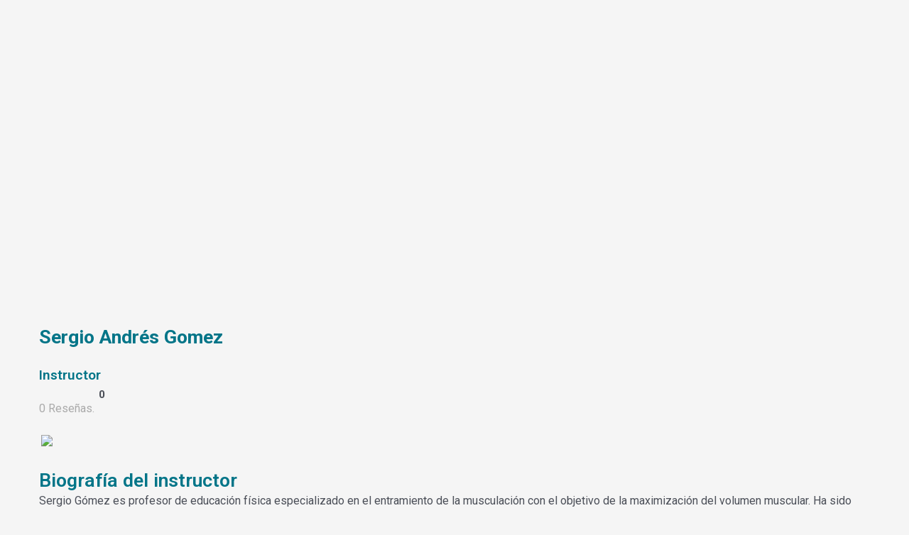

--- FILE ---
content_type: text/css
request_url: https://academiaisef.com/wp-content/uploads/stm_lms_styles/parts/noconflict/main.css?ver=18927
body_size: 556
content:
body #main-content .container:before{background:0 0!important}body .container{width:auto;max-width:1200px}body.et_divi_theme .container{width:auto}body .label,body label{color:#273044}body .mce-container.mce-panel.mce-floatpanel,body .mce-widget.mce-notification.mce-notification-info.mce-has-close.mce-in,body .mce-widget.mce-tooltip.mce-tooltip-n,body .mce-window.mce-in{z-index:100000000000000000000!important}body #stm_lms_manage_course h4{margin-bottom:20px}body #stm_lms_manage_course .v-select .dropdown-toggle,body #stm_lms_manage_course input{min-height:40px}body .detail_rating_unit *{border:0!important}body .stm_lms_course__image img{width:100%}body .stm_lms_course_completed_summary__label{width:100%;display:flex;align-items:center}body .stm_lms_course_completed_summary__label svg{margin-right:10px}body .stm_lms_course_completed_summary__label svg path{fill:#015a69}body .star-rating{float:none!important;width:75px!important;height:13px!important;margin-top:4px!important;background:url(https://academiaisef.com/wp-content/plugins/masterstudy-lms-learning-management-system/_core/assets/img/staremptyl.svg) left top repeat-x!important}body .star-rating>span{display:block!important;text-indent:-9999px!important;line-height:1!important;background:url(https://academiaisef.com/wp-content/plugins/masterstudy-lms-learning-management-system/_core/assets/img/starfull.svg) left top repeat-x!important}body .single_product_after_title .star-rating,body .single_product_after_title .star-rating>span{height:20px!important;background-size:20px 20px!important}body .star-rating:before{content:""!important}body .single_product_after_title .star-rating{display:inline-block!important;width:100px!important;margin:1px 0 4px!important;vertical-align:top!important}body .form-group textarea,body .stm-lms-wrapper{width:100%}body .stm_lms_user_float_menu{z-index:9999}body.theme-Divi .stm_lms_user_float_menu{z-index:99999}body .stm-lms-single_question_multi_choice label input,body .stm-lms-single_question_single_choice label input,body .stm-lms-single_question_true_false label input{border:0!important;background:0 0!important}body .stm_product_list_widget.widget_woo_stm_style_2 li a .meta .stm_featured_product_price .price{line-height:1!important;color:#fff!important;font-size:12px!important}body .btn.btn-default,body .stm-lms-buy-buttons .start-course{min-width:135px;margin-bottom:0;font-weight:700;white-space:nowrap;vertical-align:middle;touch-action:manipulation;cursor:pointer;color:#fff;text-transform:uppercase;letter-spacing:1px;outline:0!important;border:0;text-align:center}body .stm_product_list_widget.widget_woo_stm_style_2 li a .meta .expert{font-size:12px;line-height:1.2}body .btn.btn-default{padding:15px 10px;display:inline-block;font-size:14px;-webkit-user-select:none;-moz-user-select:none;-ms-user-select:none;user-select:none;background-image:none;background-color:#015a69}body #stm_lms_faq .panel.panel-default .panel-body{padding-top:20px}body .stm-lms-buy-buttons .start-course{display:inline-block;-webkit-user-select:none;-moz-user-select:none;-ms-user-select:none;user-select:none;padding:30px 15px;background:#015a69;font-size:18px}body .stm-lms-buy-buttons span.enterprise-or{display:block!important;text-align:center}

--- FILE ---
content_type: text/css
request_url: https://academiaisef.com/wp-content/uploads/stm_lms_styles/parts/courses/style_2.css?ver=18927
body_size: 286
content:
.stm_lms_courses__grid{margin:0 -15px}.stm_lms_courses_list_view .stm_lms_courses__single.style_2 .stm_lms_courses__single__inner__image .stm_price_course_hoverable .stm_lms_courses__single--price{text-align:center}.stm_lms_courses_grid_view .stm_lms_courses__archive.filter_enabled .stm_lms_courses__grid_4 .stm_lms_courses__single.style_2 .stm_lms_courses__single--info_meta{flex-direction:column}@media (max-width:992px){.stm_lms_courses_grid_view .stm_lms_courses__archive.filter_enabled .stm_lms_courses__grid_4 .stm_lms_courses__single.style_2 .stm_lms_courses__single--info_meta{flex-direction:row}}.stm_lms_courses__single.style_2{margin:0 0 30px}.stm_lms_courses__single.style_2 .stm_lms_courses__single__inner{margin:0 15px;transition:.3s ease}.stm_lms_courses__single.style_2 .stm_lms_courses__single__inner:hover{box-shadow:0 5px 15px rgba(51,51,51,.2)}.stm_lms_courses__single.style_2 .stm_lms_courses__single__inner__image{position:relative;margin:0 0 36px}.stm_lms_courses__single.style_2 .stm_lms_courses__single__inner__image .stm_price_course_hoverable{display:flex;position:absolute;top:0;left:-1px;bottom:0;right:-1px;align-items:center;justify-content:center;background-color:rgba(51,51,51,.8);visibility:hidden;opacity:0;z-index:2}.stm_lms_courses__single.style_2 .stm_lms_courses__single__inner__image .stm_price_course_hoverable .stm_lms_courses__single--price{flex:100% 1 0;margin:0;text-align:center;color:#037588;font-size:25px}.stm_lms_courses__single.style_2 .stm_lms_courses__single__inner__image .stm_price_course_hoverable .stm_lms_courses__single--price span,.stm_lms_courses__single.style_2 .stm_lms_courses__single__inner__image .stm_price_course_hoverable .stm_lms_courses__single--price strong{display:inline-block}.stm_lms_courses__single.style_2 .stm_lms_courses__single__inner__image .stm_price_course_hoverable .stm_lms_courses__single--price span{margin:0 10px 0 0;font-size:20px;line-height:30px}.stm_lms_courses__single.style_2 .stm_lms_courses__single__inner__image .stm_price_course_hoverable .stm_lms_courses__single--price strong{font-size:25px;line-height:40px}.stm_lms_courses__single.style_2:hover .stm_price_course_hoverable{opacity:1;visibility:visible}.stm_lms_courses__single.style_2 .stm_lms_courses__single--title a:hover h5{color:#037588}.stm_lms_courses__single.style_2 .stm_lms_courses__single--title h5{padding:0;margin:0 0 14px;font-size:20px;line-height:24px;font-weight:700;color:#2d4649;border:0;text-align:center}.stm_lms_courses__single.style_2 .stm_lms_courses__single--terms .stm_lms_courses__single--term{margin:10px 0 23px;text-align:center;font-size:15px}.stm_lms_courses__single.style_2 .stm_lms_courses__single--info_meta{margin:0;padding:16px 0 0;border-top:1px solid #e0e0e0}.stm_lms_courses__single.style_2 .stm_lms_courses__single--info_meta .stm_lms_course__meta i{color:#037588}.stm_lms_courses_list_view .stm_lms_courses__single.style_2 .stm_lms_courses__single__inner__image{margin:0;width:23.117%;float:left}.stm_lms_courses_list_view .stm_lms_courses__single.style_2 .stm_lms_courses__single__inner__image .stm_lms_courses__single--image{width:100%}@media (max-width:767px){.stm_lms_courses__single.style_2 .stm_lms_courses__single__inner__image .stm_price_course_hoverable{opacity:1;visibility:visible}.stm_lms_courses_list_view .stm_lms_courses__single.style_2 .stm_lms_courses__single__inner__image{width:40%}.stm_lms_courses_list_view .stm_lms_courses__grid .stm_lms_courses__single--image>a:after{font-size:12px;text-transform:none}.stm_lms_courses_list_view .stm_lms_courses__grid .stm_lms_courses__single--image .stm_lms_lazy_image{padding-bottom:87%}}@media (max-width:650px){.stm_lms_courses__grid .stm_lms_courses__single,.stm_lms_courses_list_view .stm_lms_courses__single.style_2 .stm_lms_courses__single__inner__image{width:100%}}@media (max-width:550px){.stm_lms_courses_list_view .stm_lms_courses__grid .stm_lms_courses__single--image>a:after{font-size:14px;text-transform:uppercase}}.stm_lms_courses_list_view .stm_lms_courses__single.style_2 .stm_lms_courses__single__inner__image .stm_price_course_hoverable{bottom:65px;top:0;left:0;right:0}

--- FILE ---
content_type: text/css
request_url: https://academiaisef.com/wp-content/uploads/stm_lms_styles/parts/courses/style_3.css?ver=18927
body_size: 702
content:
.stm_lms_courses__grid{margin:0 -15px}.stm_lms_courses__single.style_3{margin:0 0 30px}.stm_lms_courses__single.style_3 .stm_lms_courses__single__inner{margin:0 15px;position:relative;overflow:hidden;transition:.3s ease;box-shadow:0 7px 15px rgba(0,0,0,.1);border-radius:10px;border:0}.stm_lms_courses__single.style_3 .stm_lms_courses__single__inner .stm_lms_courses__single__inner__image{position:relative;overflow:hidden;margin:0 0 28px}.stm_lms_courses__single.style_3 .stm_lms_courses__single__inner .stm_lms_courses__single__inner__image .stm_lms_courses__single--image{margin-bottom:0}.stm_lms_courses__single.style_3 .stm_lms_courses__single__inner .stm_lms_courses__single__inner__image .stm_lms_courses__single--image img{transition:.3s ease-in-out}.stm_lms_courses__single.style_3 .stm_lms_courses__single__inner .stm_lms_courses__single__inner__image .stm_lms_courses__single--image .stm_lms_post_status{top:28px;right:auto;left:20px;min-width:34px}.stm_lms_courses__single.style_3 .stm_lms_courses__single__inner .stm_lms_courses__single__inner__image .stm-lms-wishlist{position:absolute;top:25px;right:20px}.stm_lms_courses__single.style_3 .stm_lms_courses__single__inner .stm_lms_courses__single__inner__image .stm-lms-wishlist span{display:none}.stm_lms_courses__single.style_3 .stm_lms_courses__single__inner .stm_lms_courses__single__inner__image .stm-lms-wishlist i{border-color:#fff;background-color:#fff}.stm_lms_courses__single.style_3 .stm_lms_courses__single__inner .stm_lms_courses__single__inner__image .stm-lms-wishlist i.far{background-color:transparent;border-color:#fff;color:#fff}.stm_lms_courses__single.style_3 .stm_lms_courses__single__inner .stm_lms_courses__single__inner__image .stm-lms-wishlist.loading:before{background-color:#fff}.stm_lms_courses__single.style_3 .stm_lms_courses__single__inner .stm_lms_courses__single__inner__image .stm-lms-wishlist:hover i{border-color:#015a69;background-color:#015a69}.stm_lms_courses__single.style_3 .stm_lms_courses__single__inner .stm_lms_courses__single--inner{padding:0 30px 14px}.stm_lms_courses__single.style_3 .stm_lms_courses__single__inner .stm_lms_courses__single--title h5{padding:0;margin:0 0 18px;font-size:20px;line-height:26px;font-weight:600;border:0}.stm_lms_courses__single.style_3 .stm_lms_courses__single__inner .stm_lms_courses__single--terms .stm_lms_courses__single--term{margin:10px 0 23px;text-align:center;font-size:15px}.stm_lms_courses__single.style_3 .stm_lms_courses__single__inner .stm_lms_courses__single--info_meta{justify-content:flex-start;margin:0 0 8px}.stm_lms_courses__single.style_3 .stm_lms_courses__single__inner .stm_lms_courses__single--info_meta .stm_lms_course__meta{margin-left:10px}.stm_lms_courses__single.style_3 .stm_lms_courses__single__inner .stm_lms_courses__single--info_meta .stm_lms_course__meta i{color:#037588}.stm_lms_courses__single.style_3 .stm_lms_courses__single__inner .stm_lms_courses__single--info_meta .stm_lms_course__meta:first-child{margin-left:0}.stm_lms_courses__single.style_3 .stm_lms_courses__single__inner .stm_lms_courses__single--info_meta .button,.stm_lms_courses__single.style_3 .stm_lms_courses__single__inner .stm_lms_courses__single--info_meta .button:not(:active),.stm_lms_courses__single.style_3 .stm_lms_courses__single__inner .stm_lms_courses__single--info_meta .button:not(:hover){top:4px;margin:0 0 0 auto;padding:10px 18px;min-width:100px;border-radius:2px;text-transform:none;transition:all .3s;position:relative;background-color:#037588!important;letter-spacing:normal;visibility:hidden;text-align:center;border:0;opacity:0;line-height:24px;font-weight:400;font-size:14px;color:#fff}.stm_lms_courses__single.style_3 .stm_lms_courses__single__inner .stm_lms_courses__single--info_meta .button:hover,.stm_lms_courses__single.style_3 .stm_lms_courses__single__inner .stm_lms_courses__single--info_meta .button:not(:active):hover,.stm_lms_courses__single.style_3 .stm_lms_courses__single__inner .stm_lms_courses__single--info_meta .button:not(:hover):hover{text-decoration:none!important;background-color:#015a69!important;color:#fff}.stm_lms_courses__single.style_3 .stm_lms_courses__single__inner:hover .stm_lms_courses__single__inner__image img{-webkit-transform:scale(1.1);transform:scale(1.1)}.stm_lms_courses__single.style_3 .stm_lms_courses__single__inner:hover .stm_lms_courses__single--info_meta .button{top:0;visibility:visible;opacity:1}.stm_lms_courses__single.style_3 .stm_lms_courses__single--price{display:flex;align-items:center;justify-content:center;margin-left:0}.stm_lms_courses__single.style_3 .stm_lms_courses__single--price span{display:inline;font-weight:400;line-height:24px;margin:0 5px 0 0;font-size:14px;color:rgba(23,23,37,.7)}.stm_lms_courses__single.style_3 .stm_lms_courses__single--price strong{display:inline;line-height:24px;font-weight:700;font-size:20px;color:#171725}.stm_lms_courses__single.style_3 .stm_lms_courses_carousel__buttons{margin:0}.stm_lms_courses__single.style_3:hover .stm_price_course_hoverable{opacity:1;visibility:visible}@media (max-width:1024px){.stm_lms_courses__single.style_3{width:50%}}div.stm_lms_courses_list_view .stm_lms_courses__single.style_3 div.stm_lms_courses__single__inner{display:flex}div.stm_lms_courses_list_view .stm_lms_courses__single.style_3 div.stm_lms_courses__single__inner .stm_lms_courses__single--info_meta .stm_lms_course__meta:last-child,div.stm_lms_courses_list_view .stm_lms_courses__single.style_3 div.stm_lms_courses__single__inner .stm_lms_courses__single--title{display:block}div.stm_lms_courses_list_view .stm_lms_courses__single.style_3 div.stm_lms_courses__single__inner .stm_lms_courses__single__inner__image{margin-bottom:0}div.stm_lms_courses_list_view .stm_lms_courses__single.style_3 div.stm_lms_courses__single__inner .stm_lms_courses__single__inner__image .stm_lms_courses__single--image{width:100%}div.stm_lms_courses_list_view .stm_lms_courses__single.style_3 div.stm_lms_courses__single__inner .stm_lms_courses__single__inner__image .stm_lms_courses__single--image>a:after{margin-top:0}div.stm_lms_courses_list_view .stm_lms_courses__single.style_3 div.stm_lms_courses__single__inner .stm_lms_courses__single__inner__image .stm_lms_courses__single--image>a .stm_lms_lazy_image{padding-bottom:0;position:relative;overflow:hidden;height:auto}div.stm_lms_courses_list_view .stm_lms_courses__single.style_3 div.stm_lms_courses__single__inner .stm_lms_courses__single__inner__image .stm_lms_courses__single--image>a .stm_lms_lazy_image img{position:relative}div.stm_lms_courses_list_view .stm_lms_courses__single.style_3 div.stm_lms_courses__single__inner .stm_lms_courses__single--inner{padding:14px 20px}@media (max-width:1199px){div.stm_lms_courses_list_view .stm_lms_courses__single.style_3 div.stm_lms_courses__single__inner .stm_lms_courses__single--inner{padding:12px 24px}div.stm_lms_courses_list_view .stm_lms_courses__single.style_3 div.stm_lms_courses__single__inner .stm_lms_courses__single--inner .stm_lms_courses__single--info_meta{text-align:left;margin-bottom:0}}@media (max-width:650px){div.stm_lms_courses_list_view .stm_lms_courses__single.style_3 div.stm_lms_courses__single__inner{flex-direction:column}div.stm_lms_courses_list_view .stm_lms_courses__single.style_3 div.stm_lms_courses__single__inner .stm_lms_courses__single--inner{width:100%}div.stm_lms_courses_list_view .stm_lms_courses__single.style_3 div.stm_lms_courses__single__inner .stm_lms_courses__single--inner .stm_lms_courses__single--info_meta{margin-bottom:10px}div.stm_lms_courses_list_view .stm_lms_courses__single.style_3 div.stm_lms_courses__single__inner .stm_lms_courses__single--inner .stm_lms_courses__single--title h5{margin-top:10px}div.stm_lms_courses_list_view .stm_lms_courses__single.style_3 div.stm_lms_courses__single__inner .stm_lms_courses__single__inner__image{max-height:400px}}.stm_lms_courses__grid_4 .stm_lms_courses__single.style_3 .stm_lms_courses__single__inner__image .stm_lms_lazy_image{padding-bottom:60%}.stm_lms_courses__grid_4 .stm_lms_courses__single.style_3 .stm_lms_courses__single__inner .stm_lms_courses__single--inner{padding:0 20px 14px}.stm_lms_courses__grid_4 .stm_lms_courses__single.style_3 .stm_lms_courses__single--info_meta .stm_lms_course__meta:last-child{display:none}@media (max-width:1199px){.stm_lms_courses__grid_4 .stm_lms_courses__single.style_3 .stm_lms_courses__single--info_meta .stm_lms_course__meta:last-child{display:block}}@media (max-width:640px){.stm_lms_courses__grid_4 .stm_lms_courses__single.style_3,.stm_lms_courses__single.style_3{width:100%}}.elementor-section-full_width.elementor-section-stretched .stm_lms_courses__grid_4 .stm_lms_courses__single.style_3 .stm_lms_course__meta:last-child{display:block}@media (max-width:1280px){.elementor-section-full_width.elementor-section-stretched .stm_lms_courses__grid_4 .stm_lms_courses__single.style_3 .stm_lms_course__meta:last-child{display:none}}@media (max-width:499px){.elementor-section-full_width.elementor-section-stretched .stm_lms_courses__grid_4 .stm_lms_courses__single.style_3 .stm_lms_course__meta:last-child{display:block}}

--- FILE ---
content_type: text/css
request_url: https://academiaisef.com/wp-content/uploads/stm_lms_styles/vc_modules/courses_carousel/style_1.css?ver=18927
body_size: 722
content:
.stm_lms_courses_carousel .owl-stage .owl-item .style_3.stm_lms_courses__single .stm_lms_courses__single__inner .button,.stm_lms_courses_carousel_wrapper .stm_lms_courses__single--info{display:none}.stm_lms_courses_carousel_wrapper{position:relative}.stm_lms_courses_carousel_wrapper.no-nav .owl-controls{position:relative;z-index:10000}.stm_lms_courses_carousel_wrapper.no-nav .owl-dots{margin-top:60px}.stm_lms_courses_carousel_wrapper .owl-dots .owl-dot{border:2px solid rgba(255,255,255,.4)}.stm_lms_courses_carousel_wrapper .stm_lms_courses__grid{position:relative}.stm_lms_courses_carousel_wrapper .stm_lms_courses__grid:before{display:none!important}.stm_lms_courses_carousel_wrapper .stm_lms_courses__grid .stm_lms_courses__single{transition:.3s ease}.stm_lms_courses_carousel_wrapper .stm_lms_courses__grid.loading .stm_lms_courses__single{opacity:.5}@media (min-width:1025px){.wpb-js-composer.float_menu_position__left .stm_lms_courses_carousel,.wpb-js-composer.float_menu_position__right .stm_lms_courses_carousel{padding:0 50px}}@media (min-width:1023px) and (max-width:1025px){.wpb-js-composer.float_menu_position__left .stm_lms_courses_carousel,.wpb-js-composer.float_menu_position__right .stm_lms_courses_carousel{padding-right:60px}}@media (min-width:1025px){.elementor-page.float_menu_position__left .stm_lms_courses_carousel,.elementor-page.float_menu_position__right .stm_lms_courses_carousel{padding:0 50px}}@media (min-width:1023px) and (max-width:1025px){.elementor-page.float_menu_position__left .stm_lms_courses_carousel,.elementor-page.float_menu_position__right .stm_lms_courses_carousel{padding:60px}}.stm_lms_courses_carousel{max-width:1750px;margin:0 auto}.stm_lms_courses_carousel .owl-stage{display:flex}.stm_lms_courses_carousel .owl-stage .owl-item{display:flex;flex:1 0 auto}.stm_lms_courses_carousel .owl-stage .owl-item .style_2.stm_lms_courses__single .stm_lms_courses__single__inner{width:calc(100% - 30px)}.stm_lms_courses_carousel .owl-stage .owl-item .style_2.stm_lms_courses__single .stm_lms_courses__single__inner .stm_lms_courses__single__inner__image{width:100%}.stm_lms_courses_carousel .owl-stage .owl-item .style_2.stm_lms_courses__single .stm_lms_courses__single__inner .stm_lms_courses__single__inner__image .stm_lms_courses__single--image{margin-bottom:0}.stm_lms_courses_carousel .owl-stage .owl-item .style_3.stm_lms_courses__single .stm_lms_courses__single__inner{width:calc(100% - 30px);background-color:transparent;box-shadow:none}.stm_lms_courses_carousel .owl-stage .owl-item .style_3.stm_lms_courses__single .stm_lms_courses__single__inner .stm_lms_courses__single__inner__image{width:100%;height:auto;padding:9px 9px 0 0;position:relative}.stm_lms_courses_carousel .owl-stage .owl-item .style_3.stm_lms_courses__single .stm_lms_courses__single__inner .stm_lms_courses__single__inner__image:after{content:"";position:absolute;top:0;right:0;width:calc(100% - 9px);height:calc(100% - 9px);border-radius:12px;box-sizing:border-box;background-color:#227aff;opacity:.1}.stm_lms_courses_carousel .owl-stage .owl-item .style_3.stm_lms_courses__single .stm_lms_courses__single__inner .stm_lms_courses__single__inner__image .stm_lms_courses__single--image{margin-bottom:0;border-radius:12px;position:relative;z-index:1}.stm_lms_courses_carousel .owl-stage .owl-item .style_3.stm_lms_courses__single .stm_lms_courses__single__inner .stm_lms_courses__single--title h5{line-height:22px;font-size:16px}.stm_lms_courses_carousel .owl-stage .owl-item .style_3.stm_lms_courses__single .stm_lms_courses__single__inner .stm_lms_courses__single--inner{padding:0}.stm_lms_courses_carousel .owl-stage .owl-item .stm_lms_courses__single__inner{display:flex;flex-direction:column;align-items:center;flex-wrap:wrap}.stm_lms_courses_carousel .owl-stage .owl-item .stm_lms_courses__single__inner .stm_lms_courses__single--inner{width:100%;display:flex;flex-wrap:wrap;flex-direction:column;flex-grow:1}.stm_lms_courses_carousel .owl-stage .owl-item .stm_lms_courses__single__inner .stm_lms_courses__single--inner .stm_lms_courses__single--title h5{padding-bottom:0;border:0}.stm_lms_courses_carousel .owl-stage .owl-item .stm_lms_courses__single__inner .stm_lms_courses__single--inner .stm_lms_courses__single--meta{padding:12px 0 5px;border-top:1px solid #e0e0e0;margin-top:auto}.stm_lms_courses_carousel.active .stm_lms_courses__grid{z-index:100}.stm_lms_courses_carousel.active .owl-stage-outer{z-index:99999}.stm_lms_courses_carousel .stm_lms_courses__grid{position:relative;margin:0}.stm_lms_courses_carousel .owl-item .stm_lms_courses__single{width:100%;margin:0}.stm_lms_courses_carousel .owl-item:hover{z-index:9999}.stm_lms_courses_carousel__buttons{margin:50px auto 0;text-align:center;font-size:0;z-index:20}.stm_lms_courses_carousel__button{display:inline-block;vertical-align:top;width:46px;height:46px;line-height:44px;text-align:center;font-size:14px;color:#e0e0e0;border:1px solid #e0e0e0;cursor:pointer;transition:.3s ease;background-color:#fff}.stm_lms_courses_carousel__button:hover{color:#fff;background-color:#037588;border-color:#037588}.stm_lms_courses_carousel__top{display:flex;align-items:center;padding:0 10px;margin:0 0 50px}.stm_lms_courses_carousel__top h3{margin-bottom:0;margin-right:60px;color:#fff}.stm_lms_courses_carousel__top .h4{margin-left:auto;font-size:14px}.stm_lms_courses_carousel__top .h4 i{position:relative;margin-left:5px;top:1px;font-size:16px}.stm_lms_courses_carousel__terms{display:flex;flex-wrap:wrap;justify-content:center}.stm_lms_courses_carousel__term{padding:5px 15px;margin:0 7px;line-height:30px;border-radius:20px;cursor:pointer;transition:.3s ease;color:#037588}.stm_lms_courses_carousel__term.active{color:#fff!important}.stm_lms_courses_carousel__term:hover{color:#777}.prev_next_style_2 .stm_lms_courses_carousel{padding:0 8px}.prev_next_style_2 .stm_lms_courses_carousel__buttons{margin:0}.prev_next_style_2 .stm_lms_courses_carousel__buttons .stm_lms_courses_carousel__button_next,.prev_next_style_2 .stm_lms_courses_carousel__buttons .stm_lms_courses_carousel__button_prev{position:absolute;top:50%;left:0;width:45px;height:45px;margin-top:-100px;box-shadow:0 15px 30px rgba(0,16,35,.15);background-color:#fff;border:0;border-radius:50%;z-index:101}.prev_next_style_2 .stm_lms_courses_carousel__buttons .stm_lms_courses_carousel__button_next{left:auto;right:0}.stm_lms_courses_carousel__top a:hover{color:#037588!important}@media (max-width:1440px){.stm_lms_courses_carousel__top{flex-wrap:wrap}.stm_lms_courses_carousel__top .stm_lms_courses_carousel__terms{order:100;margin-top:30px;justify-content:flex-start;width:100%}.stm_lms_courses_carousel__top .stm_lms_courses_carousel__terms .stm_lms_courses_carousel__term:first-child{margin-left:0}}@media (max-width:650px){.stm_lms_courses_carousel__top{flex-wrap:wrap}.stm_lms_courses_carousel__top h3{width:100%}.stm_lms_courses_carousel__top a.h4{margin-left:0}.stm_lms_courses_carousel__top .stm_lms_courses_carousel__terms .stm_lms_courses_carousel__term{margin-bottom:15px}}

--- FILE ---
content_type: text/css
request_url: https://academiaisef.com/wp-content/uploads/stm_lms_styles/vc_modules/searchbox/style_1.css?ver=18927
body_size: -132
content:
.stm_searchbox{margin:0 0 40px}.stm_searchbox form{position:relative;max-width:610px;margin:0 auto}.stm_searchbox form input{padding-left:30px!important;height:60px;padding-right:50px!important}.stm_searchbox form button[type=submit]{position:absolute;top:0;bottom:0;width:50px;line-height:63px;right:0;color:#015a69;font-size:18px;border:0;background-color:transparent}.stm_searchbox .stm_lms_courses_search{position:relative;max-width:610px;margin:0 auto}.stm_searchbox .stm_lms_courses_search .autocomplete-wrapper .autocomplete-input{width:100%;padding-left:30px!important;height:60px;padding-right:50px!important;background-color:#fff;border-radius:5px}.stm_searchbox .stm_lms_courses_search__button{position:absolute;top:0;bottom:0;width:50px;line-height:63px;right:0;color:#015a69;font-size:18px;border:0;background-color:transparent;text-align:center;padding:0 6px}.stm_searchbox .stm_lms_courses_search .autocomplete-wrapper{width:100%}.stm_searchbox .stm_lms_courses_search .autocomplete-wrapper ul{z-index:999;width:100%}.stm_searchbox .stm_lms_courses_search .autocomplete-wrapper ul li a:hover{color:#fff}

--- FILE ---
content_type: text/css
request_url: https://academiaisef.com/wp-content/uploads/stm_lms_styles/parts/course.css?ver=18927
body_size: 1290
content:
@media (max-width:600px){.stm_lms_prerequisite_courses{margin-bottom:30px}}body.masterstudy-theme .stm-lms-wrapper .stm-lms-dynamic_sidebar div.multiseparator:after,body.masterstudy-theme .stm-lms-wrapper a.btn.btn-default.sticky-panel-btn{background-color:#037588}.add_items .curriculum-search_submit span,.dragArea .stm-lms-questions-single.stm-lms-questions-true_false label.wpcfto_radio.active i:before,.dragArea .wpcfto_field_hint>.hint,.stm-lms-upload .stm-lms-upload-input-demo-mode .demo-text,.stm_lms_item_modal__inner .stm_metaboxes_grid .stm_metaboxes_grid__inner .wpcfto-repeater .addArea,body.masterstudy-theme .stm-lms-wrapper .stm_product_list_widget.widget_woo_stm_style_2 li a .meta .stm_featured_product_price .price.price-pay{background-color:#037588!important}.stm_lms_course__image{margin:0 0 50px}.stm-lms-course__sidebar{margin:15px 0 0}@media (min-width:1200px){.stm-lms-buy-buttons-sticky,.stm-lms-buy-buttons.stm-lms-buy-buttons-enterprise{margin-bottom:0!important}}@media (max-width:600px){.stm_lms_course__content{margin-bottom:30px}}.stm_lms_course__content p{margin:0 0 35px;font-size:15px;line-height:30px;color:#555}.stm_lms_course__content .wpb_content_element{margin-bottom:22px}.stm_lms_course__content ul{margin-bottom:30px!important}.stm_lms_course__content ul:last-child{margin-bottom:4px!important}@media (max-width:600px){.stm_lms_course__content ul:last-child{margin-bottom:20px!important}.theme-twentytwentytwo .stm_lms_course__panel_rate{margin-right:70px!important}}.stm_lms_course__title{margin:0 0 40px}@media (max-width:999px){.stm_lms_course__title{text-align:center}}.stm_lms_course_completed_summary__label svg path{fill:#015a69}.stm-lms-course__sidebar .table_working_hours tr.opened:hover td{color:#037588}.single_product_after_title{margin-bottom:47px}.single_product_after_title .meta_pull{max-width:80%}.single_product_after_title .meta-unit{margin-bottom:10px}.single_product_after_title .meta-unit img{margin:2px 8px 0 0}.single_product_after_title .meta-unit .label{font-size:13px}.single_product_after_title .meta-unit .value{margin:-1px 0 0;font-size:15px;text-transform:none}.single_product_after_title .meta-unit .value span{margin:0 3px;color:#aaa}.single_product_after_title .meta-unit .value a{color:#273044}.single_product_after_title .meta-unit .value a:last-child span{display:none}.single_product_after_title .meta-unit .value a:hover{color:#037588!important}.single_product_after_title .meta-unit .meta_values{float:left}.single_product_after_title .meta-unit i{display:block;padding-top:5px;margin:2px 8px 0 0;color:#037588;font-size:40px;width:40px;text-align:center}.fa-icon-stm_icon_category,.single_product_after_title .meta-unit.teacher:hover .value{color:#037588!important}.single_product_after_title .meta-unit.categories .pull-left,.single_product_after_title .meta-unit.teacher .pull-left{width:auto}.single_product_after_title .meta-unit.teacher{margin-right:55px}.single_product_after_title .meta-unit.teacher img{border-radius:50%;height:auto;max-width:40px}.single_product_after_title .meta-unit.categories{display:flex}@media (max-width:766px){.single_product_after_title .pull-right{margin-right:10px;float:left!important}}.single_product_after_title .star-rating{display:inline-block;width:100px;height:20px;margin:1px 0 4px;background-size:20px 20px;vertical-align:top}.single_product_after_title .star-rating>span{height:20px;background-size:20px 20px}.single_product_after_title .price{display:none}.average-rating-stars{margin:3px 0 0}@media (max-width:999px) and (min-width:769px){.average-rating-stars{display:flex}}@media (max-width:767px){.average-rating-stars{display:flex;justify-content:center;margin:0 auto}.average-rating-stars .average-rating-stars__top{margin-right:10px}}.average-rating-stars__top .star-rating{display:inline-block;margin:0 5px 0 0!important;vertical-align:top}.average-rating-stars__top .average-rating-stars__av{display:inline-block;vertical-align:top;font-size:15px;font-weight:700}.average-rating-stars__reviews{text-align:right;color:#aaa;font-size:14px}@media (max-width:769px){.average-rating-stars__reviews{text-align:left}}.stm_lms_single_course_carousel_wrapper .stm_lms_course__meta i{color:#037588}.dragArea .stm-lms-questions-single.stm-lms-questions-true_false label i{border-color:#037588!important}.dragArea .wpcfto_field_hint:hover>i:before{color:#037588!important}.dragArea .wpcfto_field_hint>.hint::after{border-top-color:#037588!important}.add_items .curriculum-search_submit span{background-image:none}.stm_lms_item_modal__inner .mx-datepicker-popup .mx-calendar-table td:hover{background-color:#037588;opacity:.8;color:#fff}.stm_lms_item_modal__inner .mx-datepicker-popup .mx-calendar-header a,.stm_lms_item_modal__inner .mx-datepicker-popup .mx-calendar-table .today{color:#037588!important}.stm_lms_item_modal__inner .mx-datepicker-popup .mx-calendar-table .today:hover{color:#fff!important}.stm_lms_item_modal__inner .mx-datepicker-popup td.curMonth.current{background-color:#037588;color:#fff!important}.stm_lms_related_courses{margin-bottom:50px;padding-top:60px;padding-bottom:30px}.stm_lms_related_courses h2{margin-bottom:40px}@media (max-width:800px){body:not(.stm_lms_manage_course) .stm-lms-wrapper .tab-content #stm_lms_faq{margin-bottom:30px}body:not(.stm_lms_manage_course) .stm-lms-wrapper .tab-content #description{margin-bottom:-25px}body:not(.stm_lms_manage_course) .stm-lms-wrapper .tab-content .stm-lms-review-btn{text-align:center;margin-bottom:20px;width:100%;max-width:100%}}@media (max-width:550px){.stm_lms_course__title{font-size:35px;line-height:45px}#reviews .stm_lms_average__rating{text-align:center}#reviews .stm_lms_average__rating .average_rating{width:auto;float:none;margin:0 auto}#reviews .stm_lms_average__rating .average_rating_unit{display:inline-block;width:auto}#reviews .stm_lms_average__rating .detailed_rating{display:inline-block;float:none}#stm-lms-reviews .stm-lms-reviews-top h4{margin-bottom:0}#stm-lms-reviews .media{margin:0}.single_product_after_title .meta_pull{width:100%;max-width:100%;float:none}.single_product_after_title .meta_pull .pull-left{width:50%}.single_product_after_title .meta_pull .pull-left .categories .pull-left,.single_product_after_title .meta_pull .pull-left .meta-unit.teacher .pull-left{width:auto}.single_product_after_title .meta_pull .pull-left.xs-product-cats-left{margin-right:0}.single_product_after_title .meta_pull .pull-left .pull-left{min-height:50px}.single_product_after_title .meta_pull .pull-left .meta-unit.teacher{display:flex;margin-right:15px}.single_product_after_title .meta_pull .pull-left .categories{display:flex}.single_product_after_title .meta_pull .pull-left .label.h6{display:block;margin-bottom:3px;text-align:left}.single_product_after_title .meta_pull .pull-left .h6{line-height:20px}.average-rating-stars__reviews{text-align:left}}.stm_lms_udemy__affiliate_btn .btn-prices{margin-bottom:17px;display:flex;flex-wrap:wrap}.stm_lms_udemy__affiliate_btn .btn-prices .price{font-size:36px;font-weight:700;color:#273044}.stm_lms_udemy__affiliate_btn .btn-prices .sale_price,.stm_lms_udemy__affiliate_btn .btn-prices .saves{font-size:16px;color:#273044}.stm_lms_udemy__affiliate_btn .btn-prices .sale_price{margin-left:auto;margin-right:10px;text-decoration:line-through}[data-curriculum-url]{cursor:pointer}.tab-content .stm_lms_announcement{margin-bottom:-30px}.stm_lms_mixed_button .buy-button{flex-wrap:wrap;padding-bottom:15px!important}.stm_lms_mixed_button .buy-button>span{margin-bottom:10px}.stm_lms_mixed_button .buy-button .btn-prices{margin-left:0!important;margin-bottom:10px}@media (max-width:767px){.single_product_after_title .meta_pull{max-width:100%}.single_product_after_title .meta_pull .pull-left{width:100%;float:none}}

--- FILE ---
content_type: text/css
request_url: https://academiaisef.com/wp-content/uploads/stm_lms_styles/vc_modules/single_course_carousel/style_1.css?ver=18927
body_size: 444
content:
.stm_lms_single_course_carousel_wrapper{position:relative;padding:26px 0 59px}.stm_lms_single_course_carousel_wrapper .stm_lms_single_course_carousel .stm_lms_single_course_carousel_item{display:flex;flex-wrap:wrap}.stm_lms_single_course_carousel_wrapper .stm_lms_single_course_carousel .stm_lms_single_course_carousel_item__image{width:43.1%}.stm_lms_single_course_carousel_wrapper .stm_lms_single_course_carousel .stm_lms_single_course_carousel_item__image img{border-radius:10px}.stm_lms_single_course_carousel_wrapper .stm_lms_single_course_carousel .stm_lms_single_course_carousel_item__content{margin-left:auto;padding-top:18px;width:51.5%}.stm_lms_single_course_carousel_wrapper .stm_lms_single_course_carousel .stm_lms_single_course_carousel_item__content .single_product_after_title{margin-bottom:19px}.stm_lms_single_course_carousel_wrapper .stm_lms_single_course_carousel .stm_lms_single_course_carousel_item__content h2{margin-bottom:27px}.stm_lms_single_course_carousel_wrapper .stm_lms_single_course_carousel .stm_lms_single_course_carousel_item__content h2 a:hover{color:#037588}.stm_lms_single_course_carousel_wrapper .stm_lms_single_course_carousel .stm_lms_single_course_carousel_item__content .stm_lms_courses__single--info_meta{display:flex;justify-content:flex-start;margin:0 0 25px}.stm_lms_single_course_carousel_wrapper .stm_lms_single_course_carousel .stm_lms_single_course_carousel_item__content .stm_lms_courses__single--info_meta .stm_lms_course__meta{margin-right:30px;font-size:15px;text-transform:capitalize}.stm_lms_single_course_carousel_wrapper .stm_lms_single_course_carousel .stm_lms_single_course_carousel_item__content .stm_lms_courses__single--info_meta .stm_lms_course__meta i{position:relative;top:1px;font-size:14px;margin-right:5px}.stm_lms_single_course_carousel_wrapper .stm_lms_single_course_carousel .stm_lms_single_course_carousel_item__content .stm_lms_courses__single__buttons{display:flex;align-items:center}.stm_lms_single_course_carousel_wrapper .stm_lms_single_course_carousel .stm_lms_single_course_carousel_item__content .stm_lms_courses__single__buttons>.btn{margin-bottom:0!important}.stm_lms_single_course_carousel_wrapper .stm_lms_single_course_carousel .stm_lms_single_course_carousel_item__content .stm_lms_courses__single__buttons .stm-lms-buy-buttons{margin:0;flex-grow:1}.stm_lms_single_course_carousel_wrapper .stm_lms_single_course_carousel .stm_lms_single_course_carousel_item__content .stm_lms_courses__single__buttons .stm-lms-buy-buttons .stm_lms_mixed_button{margin:0 10px 0 0}.stm_lms_single_course_carousel_wrapper .stm_lms_single_course_carousel .stm_lms_single_course_carousel_item__content .stm_lms_courses__single__buttons .stm-lms-buy-buttons .stm_lms_mixed_button.active>.btn{border-radius:0 0 10px 10px!important}.stm_lms_single_course_carousel_wrapper .stm_lms_single_course_carousel .stm_lms_single_course_carousel_item__content .stm_lms_courses__single__buttons .stm-lms-buy-buttons .stm_lms_mixed_button.active .stm_lms_mixed_button__list{top:auto!important;bottom:100%;border-radius:10px 10px 0 0!important;box-shadow:0 -10px 20px 0 rgba(0,0,0,.18)!important}.stm_lms_single_course_carousel_wrapper .stm_lms_single_course_carousel .stm_lms_single_course_carousel_item__content .stm_lms_courses__single__buttons .stm-lms-buy-buttons .btn{width:auto;padding:17px 20px 16px;margin:0;vertical-align:top}.stm_lms_single_course_carousel_wrapper .stm_lms_single_course_carousel .stm_lms_single_course_carousel_item__content .stm_lms_courses__single__buttons .stm-lms-buy-buttons .btn span{letter-spacing:-.7px}.stm_lms_single_course_carousel_wrapper .stm_lms_single_course_carousel .stm_lms_single_course_carousel_item__content .stm_lms_courses__single__buttons .stm-lms-buy-buttons .btn_big{padding-top:23px}.stm_lms_single_course_carousel_wrapper .stm_lms_single_course_carousel .stm_lms_single_course_carousel_item__content .stm_lms_courses__single__buttons .stm-lms-buy-buttons .btn_big span{margin-right:30px}.stm_lms_single_course_carousel_wrapper .stm_lms_single_course_carousel .stm_lms_single_course_carousel_item__content .stm_lms_courses__single__buttons .stm-lms-buy-buttons .btn-subscription,.stm_lms_single_course_carousel_wrapper .stm_lms_single_course_carousel .stm_lms_single_course_carousel_item__content .stm_lms_courses__single__buttons .stm-lms-buy-buttons .or{display:none}.stm_lms_single_course_carousel_wrapper .stm_lms_single_course_carousel .stm_lms_single_course_carousel_item__content .stm_lms_courses__single__buttons .stm-lms-wishlist{margin:0 0 0 34px}.stm_lms_single_course_carousel_wrapper .stm_lms_single_course_carousel .stm_lms_single_course_carousel_item__content .stm_lms_courses__single__buttons .stm-lms-wishlist i{text-indent:0}.stm_lms_single_course_carousel_wrapper .stm_lms_single_course_carousel .stm_lms_single_course_carousel_item__content .stm_lms_courses__single__buttons .stm-lms-wishlist i.far{color:#273044;opacity:.6;transition:.3s}.stm_lms_single_course_carousel_wrapper .stm_lms_single_course_carousel .stm_lms_single_course_carousel_item__content .stm_lms_courses__single__buttons .stm-lms-wishlist i.far+span{opacity:.6;transition:.3s}.stm_lms_single_course_carousel_wrapper .stm_lms_single_course_carousel .stm_lms_single_course_carousel_item__content .stm_lms_courses__single__buttons .stm-lms-wishlist:hover i.far{color:#fff;opacity:1}.stm_lms_single_course_carousel_wrapper .stm_lms_single_course_carousel .stm_lms_single_course_carousel_item__content .stm_lms_courses__single__buttons .stm-lms-wishlist:hover i.far+span{opacity:1}.stm_lms_single_course_carousel_wrapper .stm_lms_courses_carousel__buttons{margin:0!important}.stm_lms_single_course_carousel_wrapper .stm_lms_courses_carousel__buttons .stm_lms_courses_carousel__button{position:absolute;top:50%;left:-78px;height:92px;width:48px;margin-top:-46px;border:0;line-height:92px;border-radius:23px;font-size:24px;background-color:#fff;text-align:center;z-index:2000;cursor:pointer}.stm_lms_single_course_carousel_wrapper .stm_lms_courses_carousel__buttons .stm_lms_courses_carousel__button.stm_lms_courses_carousel__button_next{left:auto;right:-78px}.stm_lms_single_course_carousel_wrapper .stm_lms_courses_carousel__buttons .stm_lms_courses_carousel__button:hover{color:#fff;background-color:#037588}.stm_lms_single_course_carousel .stm-lms-buy-buttons-enterprise{display:none!important}@media (max-width:769px){.stm_lms_single_course_carousel_wrapper .stm_lms_single_course_carousel .stm_lms_single_course_carousel_item__image{width:auto;margin-bottom:30px}.stm_lms_single_course_carousel_wrapper .stm_lms_single_course_carousel .stm_lms_single_course_carousel_item__content{width:100%}}@media (max-width:515px){.stm_lms_courses__single__buttons{flex-wrap:wrap}.stm_lms_courses__single__buttons .stm-lms-wishlist{width:100%;margin:20px 0 0!important}}

--- FILE ---
content_type: text/css
request_url: https://academiaisef.com/wp-content/uploads/stm_lms_styles/vc_modules/recent_courses/style_2.css?ver=18927
body_size: -14
content:
.stm_lms_recent_courses{max-width:1720px;margin:0 auto}.stm_lms_recent_courses__terms{display:flex;flex-wrap:wrap;margin:15px 0 52px;justify-content:center}.stm_lms_recent_courses__term{padding:5px 15px;margin:0 7px;line-height:30px;border-radius:20px;background-color:#fff;color:#037588;cursor:pointer;transition:.3s ease}.stm_lms_recent_courses__term.active{color:#fff;background-color:#037588}.stm_lms_recent_courses__term:hover{background-color:#037588;color:#fff}.stm_lms_recent_courses__all{margin:15px 0 0}.stm_lms_recent_courses .stm_lms_courses__grid{justify-content:center}.stm_lms_recent_courses .stm_lms_courses__grid .stm_lms_courses__single{transition:.3s ease;-webkit-transform:translateY(0);transform:translateY(0);opacity:1}.stm_lms_recent_courses .stm_lms_courses__grid .stm_lms_courses__single:hover{z-index:9999}.stm_lms_recent_courses .stm_lms_courses__grid .stm_lms_courses__single:first-child:not(:last-child) .stm_lms_courses__single--info,.stm_lms_recent_courses .stm_lms_courses__grid .stm_lms_courses__single:nth-child(7n) .stm_lms_courses__single--info{left:0;right:-100px}.stm_lms_recent_courses .stm_lms_courses__grid .stm_lms_courses__single:last-child:not(:first-child) .stm_lms_courses__single--info,.stm_lms_recent_courses .stm_lms_courses__grid .stm_lms_courses__single:nth-child(6n) .stm_lms_courses__single--info{right:0;left:-100px}.stm_lms_recent_courses .stm_lms_courses__grid.loading .stm_lms_courses__single{-webkit-transform:translateY(10px);transform:translateY(10px);opacity:0}@media (max-width:1024px){.stm_lms_recent_courses__term{padding:7px 30px;margin-bottom:15px;font-size:18px}}

--- FILE ---
content_type: text/css
request_url: https://academiaisef.com/wp-content/uploads/stm_lms_styles/parts/user.css?ver=18927
body_size: 1167
content:
@-webkit-keyframes rotating{from{-webkit-transform:rotate(0);transform:rotate(0)}to{-webkit-transform:rotate(360deg);transform:rotate(360deg)}}@keyframes rotating{from{-webkit-transform:rotate(0);transform:rotate(0)}to{-webkit-transform:rotate(360deg);transform:rotate(360deg)}}.stm-lms-user_avatar{margin-bottom:26px}.stm-lms-user_avatar img{padding:3px;vertical-align:top;border-radius:50%}.load-my-courses{margin:30px 0 50px}.student_name{margin:0 0 30px;line-height:24px;font-weight:700}.stm_lms_user_side{padding:0 15px;text-align:left}.stm_lms_user_side h3{margin-bottom:0;font-size:18px;font-weight:600}.stm_lms_user_side .student_name_pos{margin-bottom:25px}.stm-lms-user_rating{margin:0 0 20px}.stm-lms-user_rating .star-rating{display:inline-block;margin-right:5px;width:100px;overflow:hidden}.stm-lms-user_rating strong.rating{position:relative;top:4px;display:inline-block;vertical-align:top;font-size:15px}.stm-lms-user_rating__total{position:relative;top:-2px;color:#aaa}.stm-lms-user_message_btn{position:relative;display:inline-block;vertical-align:top;margin:10px 0 22px}.stm-lms-user_message_btn .btn{min-width:180px;background-color:#037588!important}.stm-lms-user_message_btn__counter{position:absolute;top:-9px;right:0;display:block;min-width:26px;height:26px;border-radius:13px;line-height:26px;background-color:#037588;color:#fff;font-style:normal;font-size:12px;box-shadow:0 4px 0 rgba(0,0,0,.08);text-align:center;z-index:35}.stm-lms-user_create_announcement_btn a,.stm-lms-user_edit_profile_btn a{color:#aaa;text-decoration:none!important}.stm-lms-user_create_announcement_btn a i,.stm-lms-user_edit_profile_btn a i{position:relative;top:1px;margin-right:10px;font-size:13px;transition:.3s ease;color:#273044}.stm-lms-user_create_announcement_btn a span,.stm-lms-user_edit_profile_btn a span{position:relative;top:4px;padding-bottom:3px;display:inline-block;vertical-align:top;line-height:14px;font-size:13px;transition:.3s ease;color:#273044;border-bottom:0!important;font-weight:600;text-transform:uppercase}.stm-lms-user_create_announcement_btn a span:hover,.stm-lms-user_create_announcement_btn a:hover,.stm-lms-user_create_announcement_btn.__bordered:hover a i,.stm-lms-user_create_announcement_btn.__bordered:hover a span,.stm-lms-user_create_announcement_btn.active a,.stm-lms-user_edit_profile_btn a span:hover,.stm-lms-user_edit_profile_btn a:hover,.stm-lms-user_edit_profile_btn.__bordered:hover a i,.stm-lms-user_edit_profile_btn.__bordered:hover a span,.stm-lms-user_edit_profile_btn.active a{color:#037588}.stm-lms-user_create_announcement_btn a:hover i.fa-cog,.stm-lms-user_edit_profile_btn a:hover i.fa-cog{-webkit-animation:rotating 2s linear infinite;animation:rotating 2s linear infinite}.stm-lms-user_create_announcement_btn a:hover span,.stm-lms-user_edit_profile_btn a:hover span{border-bottom-color:#037588}.stm-lms-user_create_announcement_btn.active a i.fa-cog,.stm-lms-user_edit_profile_btn.active a i.fa-cog{-webkit-animation:rotating 2s linear infinite;animation:rotating 2s linear infinite}.stm-lms-user_create_announcement_btn.__bordered,.stm-lms-user_edit_profile_btn.__bordered{display:inline-block;padding:5px 15px;opacity:.7;border:1px solid #273044;border-radius:19px}.stm-lms-user_create_announcement_btn.__bordered i,.stm-lms-user_edit_profile_btn.__bordered i{font-size:16px}.stm-lms-user_create_announcement_btn.__bordered:hover,.stm-lms-user_edit_profile_btn.__bordered:hover{border-color:#037588;opacity:1}@media (max-width:1024px){.stm_lms_user_side{margin:0 0 50px}.stm_lms_user_info_top h1{max-width:60%!important}.stm-lms-user_message_btn.public_messages{min-height:auto}}@media (max-width:550px){.stm_lms_user_info_top{flex-wrap:wrap}.stm_lms_user_info_top h1{max-width:100%!important}.stm_lms_user_info_top__socials{margin:15px 0 0!important;text-align:left}}.stm-lms-user_create_announcement_btn,.stm-lms-user_edit_profile_btn{margin-bottom:18px}.stm_assignment_btn label{background-color:#f1f1f1;padding:3px 7px;font-size:12px;line-height:12px;border-radius:5px;color:#aaa!important}.stm_lms_user_side .stm-lms-user_avatar .avatar.photo{max-width:210px;max-height:210px;border-radius:50%;width:210px;height:210px;-o-object-fit:cover;object-fit:cover}.stm_lms_instructor_public .stm_lms_courses__grid_found_1,.stm_lms_instructor_public .stm_lms_courses__grid_found_2,.stm_lms_instructor_public .stm_lms_courses__grid_found_3,.stm_lms_instructor_public .stm_lms_courses__grid_found_4{margin-bottom:30px!important}@media (max-width:991px){.stm_lms_user_side{padding-left:0;padding-right:0}.stm_lms_user_side .stm_lms_profile_buttons_set .stm_lms_profile_buttons_set__inner{width:100%}}.stm_lms_become_instructor{padding:35px 35px 25px 75px;position:relative;margin-bottom:30px;text-align:left;box-shadow:0 2px 7px rgba(0,0,0,.16);border-radius:10px;background-color:#fff}.stm_lms_become_instructor a.btn-default.btn.lms_become_instructor_btn{border-color:#015a69!important;background-color:#015a69!important}.stm_lms_become_instructor.enterprise h3{margin-bottom:30px}.stm_lms_become_instructor__top{display:flex;margin:0 0 30px;min-height:55px;align-items:center;position:relative;padding-left:54px}.stm_lms_become_instructor img{position:absolute;max-width:37px;top:0;left:0}.stm_lms_become_instructor h3{margin:0;font-size:20px;line-height:22px;font-weight:700}.stm_lms_become_instructor p{margin:0 0 24px;font-size:13px;line-height:18px}.stm_lms_become_instructor .btn{background-color:#2fbe40!important;border-color:#2fbe40!important;border-radius:5px;font-size:14px;padding:16px 20px;color:#fff;text-transform:uppercase}@media (max-width:480px){.stm_lms_become_instructor .btn{padding:12px 15px;font-size:12px}}.stm_lms_become_instructor .btn.disabled{background-color:#c8cbd0!important;border-color:#c8cbd0!important}.col-md-3 .stm_lms_become_instructor{padding:30px 25px}.col-md-3 .stm_lms_become_instructor i{display:none}.profile_additional_fields{margin:30px 0}.become_instructor_info{position:relative;background-color:#ffdbdb;border-radius:5px;z-index:2;margin:0 0 30px;padding:25px 35px 25px 75px}.become_instructor_info .info-icon{position:absolute;left:22px;top:26px;font-size:32px}.become_instructor_info .info-icon.lnr-cross-circle{color:#e93030}.become_instructor_info .info-close{position:absolute;top:13px;right:12px;cursor:pointer}.become_instructor_info.rejected{box-shadow:0 4px 0 rgba(0,0,0,.08)}.become_instructor_info h3{margin:0 0 8px;font-size:18px;font-weight:700;line-height:18px}.become_instructor_info p{font-size:14px;margin:0;line-height:20px}.stm-lms-account-title{font-size:30px;font-weight:700;margin-bottom:0}@media (max-width:1024px){.stm_lms_become_instructor{max-width:500px;margin:0 auto 30px;text-align:center}.stm_lms_become_instructor__top{display:block;padding:0}.stm_lms_become_instructor__top img{position:static;display:block;margin:0 auto 10px}.stm_lms_become_instructor h3{text-align:center}.stm_lms_become_instructor .btn{padding-top:10px;padding-bottom:10px;white-space:inherit;line-height:1.2}}.stm_lms_sidebar_logout_wrapper a i{position:relative;font-size:15px;top:1px;margin-right:5px}@media (max-width:768px){.btn-save-account{margin-bottom:15px}}

--- FILE ---
content_type: text/css
request_url: https://academiaisef.com/wp-content/uploads/stm_lms_styles/parts/wishlist.css?ver=18927
body_size: -116
content:
@media (max-width:600px){.classic_style .stm-lms-wishlist{text-align:center}}.stm-lms-wishlist{margin:0 0 30px;cursor:pointer}@media (max-width:550px){.stm-lms-wishlist{text-align:left;margin-top:50px}}.stm-lms-wishlist i{display:inline-block;vertical-align:top;width:30px;height:30px;margin:0 5px 0 0;border:1px solid #41495b;border-radius:50%;text-align:center;line-height:30px;color:#ff1f59;font-size:16px;opacity:1;transition:.3s ease}.stm-lms-wishlist span{color:#41495b;line-height:29px}.stm-lms-wishlist:hover i,.stm-lms-wishlist:hover i.far{border-color:#037588;background-color:#037588;color:#fff}.stm-lms-wishlist.loading{min-height:inherit}.stm-lms-wishlist.loading i{opacity:0}.stm-lms-wishlist.loading:before{top:0;left:15px}

--- FILE ---
content_type: text/css
request_url: https://academiaisef.com/wp-content/uploads/stm_lms_styles/vc_modules/course_category/style_1.css?ver=18927
body_size: -60
content:
.stm_lms_courses_categories.style_1{display:flex;margin:0 -15px;flex-wrap:wrap}.stm_lms_courses_categories.style_1 .stm_lms_courses_category{margin:0 15px}.stm_lms_courses_categories.style_1 .stm_lms_courses_category__image{margin:0 0 13px;overflow:hidden}.stm_lms_courses_categories.style_1 .stm_lms_courses_category__image img{transition:.3s ease}.stm_lms_courses_categories.style_1 .stm_lms_courses_category__image img:hover{-webkit-transform:scale(1.05);transform:scale(1.05)}.stm_lms_courses_categories.style_1 .stm_lms_courses_category__info{display:flex;align-items:center;margin:0 0 26px}.stm_lms_courses_categories.style_1 .stm_lms_courses_category__info h4{min-width:130px;margin:0 15px 0 0;transition:.3s ease}.stm_lms_courses_categories.style_1 .stm_lms_courses_category__info h4:hover{color:#037588}.stm_lms_courses_categories.style_1 .stm_lms_courses_category__info span{margin-left:auto;color:#273044}@media (max-width:1200px){.stm_lms_courses_categories.style_1{max-width:770px;margin:0 auto;justify-content:space-between}.stm_lms_courses_categories.style_1 .stm_lms_courses_category{width:45%}.stm_lms_courses_categories.style_1 .stm_lms_courses_category_wide{width:100%}.stm_lms_courses_categories.style_1 .stm_lms_courses_category__1{width:100%;justify-content:space-between}.stm_lms_courses_categories.style_1 .stm_lms_courses_category__1>a{display:block;width:47%}.stm_lms_courses_categories.style_1 .stm_lms_courses_category_default{display:flex}}@media (max-width:515px){.stm_lms_courses_categories.style_1 .stm_lms_courses_category{flex-wrap:wrap;width:100%}.stm_lms_courses_categories.style_1 .stm_lms_courses_category>a{width:100%}.stm_lms_courses_categories.style_1 .stm_lms_courses_category>a h4{font-weight:600}}

--- FILE ---
content_type: text/css
request_url: https://academiaisef.com/wp-content/uploads/stm_lms_styles/parts/bundles/card.css?ver=18927
body_size: 824
content:
.stm-lms-wrapper-wishlist .stm_lms_courses__grid{padding-bottom:30px}.stm_lms_my_course_bundles__list{position:relative;display:flex;flex-wrap:wrap;margin:0 -15px 80px;z-index:99}.stm_lms_my_course_bundles__list_2 .stm_lms_single_bundle_card{width:calc(50% - 30px)}.stm_lms_my_course_bundles__list.loading{position:relative}.stm_lms_my_course_bundles__list.loading:after{content:"";display:block;position:absolute;top:0;left:0;right:0;bottom:0;z-index:99}.stm_lms_my_course_bundles__list_paged{margin-bottom:0}ul.stm_lms_my_course_bundles__pagination{margin:0 0 80px}.stm_lms_my_course_bundles__title{padding-bottom:10px;margin:0 0 30px;font-size:24px;border-bottom:1px solid #eaeaea}.stm_lms_single_bundle_card{width:calc(33.3333% - 30px);margin:0 15px 50px;border:1px solid #e0e0e0;transition:.3s ease}.stm_lms_single_bundle_card_draft{opacity:.7}.stm_lms_single_bundle_card_draft:hover{opacity:1}.stm_lms_single_bundle_card__inner{background-color:#fff}.stm_lms_single_bundle_card__top{position:relative;padding:27px 15px 57px;margin:-1px -1px 0;background-color:#037588}.stm_lms_single_bundle_card__top>*{position:relative;z-index:30}.stm_lms_single_bundle_card__top_subplace{position:absolute;bottom:20px;left:15px;right:15px;text-align:center;color:#fff}.stm_lms_single_bundle_card__top_subplace a{margin-right:5px}.stm_lms_single_bundle_card__top_subplace a:last-child{margin-right:0}.stm_lms_single_bundle_card__top a{color:#fff!important}.stm_lms_single_bundle_card__top a span{padding:6px 15px;background-color:rgba(255,255,255,.15);border-radius:4px;font-size:13px;transition:.3s ease}.stm_lms_single_bundle_card__top a span i{margin-right:4px;font-size:12px}.stm_lms_single_bundle_card__top a span:hover{background-color:#fff;color:#037588}.stm_lms_single_bundle_card__title{display:block;min-height:46px;font-size:18px;line-height:1.333;color:#fff;font-weight:600;text-align:center}.stm_lms_single_bundle_card__center_bottom{min-height:284px}.stm_lms_single_bundle_card__center_bottom_inner{position:relative;background-color:#fff}.stm_lms_single_bundle_card__center_bottom_inner:after,.stm_lms_single_bundle_card__center_bottom_inner:before{content:"";display:block;width:1px;height:100%;position:absolute;left:-1px;top:0;background-color:#fff;opacity:0}.stm_lms_single_bundle_card__center_bottom_inner:after{left:auto;right:-1px}.stm_lms_single_bundle_card__courses{padding:10px 20px;height:232px;overflow:hidden;transition:0s ease}.stm_lms_single_bundle_card__course{display:flex;align-items:center;flex-wrap:wrap;padding:10px 0;height:72px;overflow:hidden;border-top:1px solid #eee}.stm_lms_single_bundle_card__course:first-child{border-top:none}.stm_lms_single_bundle_card__course:last-child{border-bottom:1px solid #eee}.stm_lms_single_bundle_card__course_image{width:85px;margin-right:15px}.stm_lms_single_bundle_card__course_image img{width:100%;height:100%}.stm_lms_single_bundle_card__course_data{display:flex;align-items:center;width:calc(100% - 100px)}.stm_lms_single_bundle_card__course_title{margin-right:5px;font-weight:600;font-size:13px;line-height:17px;transition:.3s ease}.stm_lms_single_bundle_card__course_price{margin-left:auto;font-size:14px;font-weight:600;color:#888}.stm_lms_single_bundle_card__course:hover .stm_lms_single_bundle_card__course_title{color:#037588}.stm_lms_single_bundle_card__bottom{display:flex;padding:11px 20px 19px}.stm_lms_single_bundle_card__rating{margin-right:15px}.stm_lms_single_bundle_card__rating .average-rating-stars__top{display:flex}.stm_lms_single_bundle_card__rating .average-rating-stars__top .star-rating{margin-right:10px}.stm_lms_single_bundle_card__price{margin-left:auto}.stm_lms_single_bundle_card__price .bundle_price{font-weight:700}.stm_lms_single_bundle_card__price .bundle_courses_price{font-size:13px;text-decoration:line-through}.stm_lms_single_bundle_card.overcoursed .stm_lms_single_bundle_card__center_bottom,.stm_lms_single_bundle_card.overcoursed .stm_lms_single_bundle_card__center_bottom .stm_lms_single_bundle_card__center{position:relative}.stm_lms_single_bundle_card.overcoursed .stm_lms_single_bundle_card__center_bottom .stm_lms_single_bundle_card__center:before{position:absolute;bottom:0;left:0;right:0;content:"\f078";font-family:"Font Awesome 5 Free";font-weight:900;color:rgba(127,127,127,.5);font-size:16px;height:70px;line-height:105px;text-align:center;background:linear-gradient(to bottom,rgba(255,255,255,.2) 0,rgba(255,255,255,.8) 100%)}.stm_lms_single_bundle_card.overcoursed:hover{z-index:90;border-color:transparent}.stm_lms_single_bundle_card.overcoursed:hover .stm_lms_single_bundle_card__top{box-shadow:0 10px 50px 0 rgba(4,15,36,.3)}.stm_lms_single_bundle_card.overcoursed:hover .stm_lms_single_bundle_card__center_bottom{position:relative}.stm_lms_single_bundle_card.overcoursed:hover .stm_lms_single_bundle_card__center_bottom .stm_lms_single_bundle_card__center:before{display:none}.stm_lms_single_bundle_card.overcoursed:hover .stm_lms_single_bundle_card__center_bottom .stm_lms_single_bundle_card__center_bottom_inner{position:absolute;top:0;left:0;right:0;box-shadow:0 10px 50px 0 rgba(4,15,36,.3);transition:.3s ease}.stm_lms_single_bundle_card.overcoursed:hover .stm_lms_single_bundle_card__center_bottom .stm_lms_single_bundle_card__center_bottom_inner:after,.stm_lms_single_bundle_card.overcoursed:hover .stm_lms_single_bundle_card__center_bottom .stm_lms_single_bundle_card__center_bottom_inner:before{transition:.3s ease;opacity:1}.stm_lms_single_bundle_card.overcoursed:hover .stm_lms_single_bundle_card__center_bottom .stm_lms_single_bundle_card__center_bottom_inner .stm_lms_single_bundle_card__courses{height:380px;overflow-y:scroll;transition:.3s ease;-ms-overflow-style:none}.stm_lms_single_bundle_card.overcoursed:hover .stm_lms_single_bundle_card__center_bottom .stm_lms_single_bundle_card__center_bottom_inner .stm_lms_single_bundle_card__courses::-webkit-scrollbar{display:none}.stm_lms_single_bundle_card:not(.overcoursed):hover{box-shadow:0 10px 50px 0 rgba(4,15,36,.3)}@media (max-width:1175px){.stm_lms_single_bundle_card__course_title{font-size:12px}}@media (max-width:1060px){.stm_lms_single_bundle_card{width:calc(50% - 30px)}}@media (max-width:720px){.stm_lms_single_bundle_card.overcoursed .stm_lms_single_bundle_card__center_bottom .stm_lms_single_bundle_card__center:before,.stm_lms_single_bundle_card__course_image,.stm_lms_single_bundle_card__top a span i{display:none}.stm_lms_single_bundle_card__course_data{width:100%}.stm_lms_single_bundle_card.overcoursed .stm_lms_single_bundle_card__courses{height:380px;overflow-y:auto}.stm_lms_single_bundle_card.overcoursed:hover .stm_lms_single_bundle_card__center_bottom .stm_lms_single_bundle_card__center_bottom_inner{position:static}.stm_lms_single_bundle_card__top a span{font-size:12px}}@media (max-width:580px){.stm_lms_my_course_bundles__list_2 .stm_lms_single_bundle_card,.stm_lms_single_bundle_card{width:100%}}

--- FILE ---
content_type: text/css
request_url: https://academiaisef.com/wp-content/uploads/stm_lms_styles/parts/admin/elementor_preview.css?ver=18927
body_size: -257
content:
#certificate_checker transition,#stm_lms_google_classroom_grid .asignments_grid__pagination{display:none}

--- FILE ---
content_type: text/css
request_url: https://academiaisef.com/wp-content/uploads/elementor/css/post-892.css?ver=1695681036
body_size: 673
content:
.elementor-892 .elementor-element.elementor-element-3ca9094:not(.elementor-motion-effects-element-type-background), .elementor-892 .elementor-element.elementor-element-3ca9094 > .elementor-motion-effects-container > .elementor-motion-effects-layer{background-color:var( --e-global-color-fd03593 );}.elementor-892 .elementor-element.elementor-element-3ca9094{box-shadow:0px 0px 10px 0px rgba(0,0,0,0.5);transition:background 0.3s, border 0.3s, border-radius 0.3s, box-shadow 0.3s;}.elementor-892 .elementor-element.elementor-element-3ca9094 > .elementor-background-overlay{transition:background 0.3s, border-radius 0.3s, opacity 0.3s;}.elementor-bc-flex-widget .elementor-892 .elementor-element.elementor-element-4a09e51.elementor-column .elementor-widget-wrap{align-items:center;}.elementor-892 .elementor-element.elementor-element-4a09e51.elementor-column.elementor-element[data-element_type="column"] > .elementor-widget-wrap.elementor-element-populated{align-content:center;align-items:center;}.elementor-892 .elementor-element.elementor-element-b636ee2 img{width:64%;}.elementor-bc-flex-widget .elementor-892 .elementor-element.elementor-element-3ffcea0.elementor-column .elementor-widget-wrap{align-items:center;}.elementor-892 .elementor-element.elementor-element-3ffcea0.elementor-column.elementor-element[data-element_type="column"] > .elementor-widget-wrap.elementor-element-populated{align-content:center;align-items:center;}.elementor-892 .elementor-element.elementor-element-3ffcea0.elementor-column > .elementor-widget-wrap{justify-content:center;}.elementor-892 .elementor-element.elementor-element-192d7d3 > .elementor-widget-container{margin:5px 0px -40px 0px;}.elementor-892 .elementor-element.elementor-element-913b6d0 .elementor-menu-toggle{margin:0 auto;background-color:var( --e-global-color-54e760e );}.elementor-892 .elementor-element.elementor-element-913b6d0 .elementor-nav-menu .elementor-item{font-family:"Poppins", Sans-serif;font-weight:500;}.elementor-892 .elementor-element.elementor-element-913b6d0 .elementor-nav-menu--main .elementor-item{color:var( --e-global-color-astglobalcolor5 );fill:var( --e-global-color-astglobalcolor5 );padding-left:6px;padding-right:6px;}.elementor-892 .elementor-element.elementor-element-913b6d0 .elementor-nav-menu--main .elementor-item:hover,
					.elementor-892 .elementor-element.elementor-element-913b6d0 .elementor-nav-menu--main .elementor-item.elementor-item-active,
					.elementor-892 .elementor-element.elementor-element-913b6d0 .elementor-nav-menu--main .elementor-item.highlighted,
					.elementor-892 .elementor-element.elementor-element-913b6d0 .elementor-nav-menu--main .elementor-item:focus{color:var( --e-global-color-54e760e );fill:var( --e-global-color-54e760e );}.elementor-892 .elementor-element.elementor-element-913b6d0 .elementor-nav-menu--main:not(.e--pointer-framed) .elementor-item:before,
					.elementor-892 .elementor-element.elementor-element-913b6d0 .elementor-nav-menu--main:not(.e--pointer-framed) .elementor-item:after{background-color:var( --e-global-color-54e760e );}.elementor-892 .elementor-element.elementor-element-913b6d0 .e--pointer-framed .elementor-item:before,
					.elementor-892 .elementor-element.elementor-element-913b6d0 .e--pointer-framed .elementor-item:after{border-color:var( --e-global-color-54e760e );}.elementor-892 .elementor-element.elementor-element-913b6d0{--e-nav-menu-horizontal-menu-item-margin:calc( 55px / 2 );}.elementor-892 .elementor-element.elementor-element-913b6d0 .elementor-nav-menu--main:not(.elementor-nav-menu--layout-horizontal) .elementor-nav-menu > li:not(:last-child){margin-bottom:55px;}.elementor-892 .elementor-element.elementor-element-913b6d0 div.elementor-menu-toggle{color:var( --e-global-color-astglobalcolor5 );}.elementor-892 .elementor-element.elementor-element-913b6d0 div.elementor-menu-toggle svg{fill:var( --e-global-color-astglobalcolor5 );}.elementor-bc-flex-widget .elementor-892 .elementor-element.elementor-element-52a1796.elementor-column .elementor-widget-wrap{align-items:center;}.elementor-892 .elementor-element.elementor-element-52a1796.elementor-column.elementor-element[data-element_type="column"] > .elementor-widget-wrap.elementor-element-populated{align-content:center;align-items:center;}.elementor-892 .elementor-element.elementor-element-35930fe .elementor-repeater-item-44c9357.elementor-social-icon{background-color:var( --e-global-color-fd03593 );}.elementor-892 .elementor-element.elementor-element-35930fe .elementor-repeater-item-44c9357.elementor-social-icon i{color:var( --e-global-color-astglobalcolor5 );}.elementor-892 .elementor-element.elementor-element-35930fe .elementor-repeater-item-44c9357.elementor-social-icon svg{fill:var( --e-global-color-astglobalcolor5 );}.elementor-892 .elementor-element.elementor-element-35930fe .elementor-repeater-item-c03efe9.elementor-social-icon{background-color:var( --e-global-color-fd03593 );}.elementor-892 .elementor-element.elementor-element-35930fe .elementor-repeater-item-c03efe9.elementor-social-icon i{color:var( --e-global-color-astglobalcolor5 );}.elementor-892 .elementor-element.elementor-element-35930fe .elementor-repeater-item-c03efe9.elementor-social-icon svg{fill:var( --e-global-color-astglobalcolor5 );}.elementor-892 .elementor-element.elementor-element-35930fe{--grid-template-columns:repeat(0, auto);--grid-column-gap:20px;--grid-row-gap:0px;}.elementor-892 .elementor-element.elementor-element-35930fe .elementor-widget-container{text-align:center;}.elementor-892 .elementor-element.elementor-element-35930fe .elementor-social-icon{--icon-padding:0em;}.elementor-892 .elementor-element.elementor-element-d38b71a:not(.elementor-motion-effects-element-type-background), .elementor-892 .elementor-element.elementor-element-d38b71a > .elementor-motion-effects-container > .elementor-motion-effects-layer{background-color:var( --e-global-color-fd03593 );}.elementor-892 .elementor-element.elementor-element-d38b71a{box-shadow:0px 0px 10px 0px rgba(0,0,0,0.5);transition:background 0.3s, border 0.3s, border-radius 0.3s, box-shadow 0.3s;}.elementor-892 .elementor-element.elementor-element-d38b71a > .elementor-background-overlay{transition:background 0.3s, border-radius 0.3s, opacity 0.3s;}.elementor-bc-flex-widget .elementor-892 .elementor-element.elementor-element-764b4f1.elementor-column .elementor-widget-wrap{align-items:center;}.elementor-892 .elementor-element.elementor-element-764b4f1.elementor-column.elementor-element[data-element_type="column"] > .elementor-widget-wrap.elementor-element-populated{align-content:center;align-items:center;}.elementor-892 .elementor-element.elementor-element-f8cdd4a img{width:36%;}.elementor-bc-flex-widget .elementor-892 .elementor-element.elementor-element-0c9a7c2.elementor-column .elementor-widget-wrap{align-items:center;}.elementor-892 .elementor-element.elementor-element-0c9a7c2.elementor-column.elementor-element[data-element_type="column"] > .elementor-widget-wrap.elementor-element-populated{align-content:center;align-items:center;}.elementor-892 .elementor-element.elementor-element-0c9a7c2.elementor-column > .elementor-widget-wrap{justify-content:center;}.elementor-bc-flex-widget .elementor-892 .elementor-element.elementor-element-aea29c6.elementor-column .elementor-widget-wrap{align-items:center;}.elementor-892 .elementor-element.elementor-element-aea29c6.elementor-column.elementor-element[data-element_type="column"] > .elementor-widget-wrap.elementor-element-populated{align-content:center;align-items:center;}.elementor-892 .elementor-element.elementor-element-a3a4562 .elementor-menu-toggle{margin:0 auto;background-color:var( --e-global-color-54e760e );}.elementor-892 .elementor-element.elementor-element-a3a4562 .elementor-nav-menu .elementor-item{font-family:"Poppins", Sans-serif;font-weight:500;}.elementor-892 .elementor-element.elementor-element-a3a4562 .elementor-nav-menu--main .elementor-item{color:var( --e-global-color-astglobalcolor5 );fill:var( --e-global-color-astglobalcolor5 );padding-left:13px;padding-right:13px;}.elementor-892 .elementor-element.elementor-element-a3a4562 .elementor-nav-menu--main .elementor-item:hover,
					.elementor-892 .elementor-element.elementor-element-a3a4562 .elementor-nav-menu--main .elementor-item.elementor-item-active,
					.elementor-892 .elementor-element.elementor-element-a3a4562 .elementor-nav-menu--main .elementor-item.highlighted,
					.elementor-892 .elementor-element.elementor-element-a3a4562 .elementor-nav-menu--main .elementor-item:focus{color:var( --e-global-color-54e760e );fill:var( --e-global-color-54e760e );}.elementor-892 .elementor-element.elementor-element-a3a4562 .elementor-nav-menu--main:not(.e--pointer-framed) .elementor-item:before,
					.elementor-892 .elementor-element.elementor-element-a3a4562 .elementor-nav-menu--main:not(.e--pointer-framed) .elementor-item:after{background-color:var( --e-global-color-54e760e );}.elementor-892 .elementor-element.elementor-element-a3a4562 .e--pointer-framed .elementor-item:before,
					.elementor-892 .elementor-element.elementor-element-a3a4562 .e--pointer-framed .elementor-item:after{border-color:var( --e-global-color-54e760e );}.elementor-892 .elementor-element.elementor-element-a3a4562{--e-nav-menu-horizontal-menu-item-margin:calc( 55px / 2 );}.elementor-892 .elementor-element.elementor-element-a3a4562 .elementor-nav-menu--main:not(.elementor-nav-menu--layout-horizontal) .elementor-nav-menu > li:not(:last-child){margin-bottom:55px;}.elementor-892 .elementor-element.elementor-element-a3a4562 .elementor-nav-menu--dropdown a, .elementor-892 .elementor-element.elementor-element-a3a4562 .elementor-menu-toggle{color:var( --e-global-color-fd03593 );}.elementor-892 .elementor-element.elementor-element-a3a4562 .elementor-nav-menu--dropdown{background-color:var( --e-global-color-astglobalcolor5 );}.elementor-892 .elementor-element.elementor-element-a3a4562 .elementor-nav-menu--dropdown a:hover,
					.elementor-892 .elementor-element.elementor-element-a3a4562 .elementor-nav-menu--dropdown a.elementor-item-active,
					.elementor-892 .elementor-element.elementor-element-a3a4562 .elementor-nav-menu--dropdown a.highlighted,
					.elementor-892 .elementor-element.elementor-element-a3a4562 .elementor-menu-toggle:hover{color:var( --e-global-color-astglobalcolor5 );}.elementor-892 .elementor-element.elementor-element-a3a4562 .elementor-nav-menu--dropdown a:hover,
					.elementor-892 .elementor-element.elementor-element-a3a4562 .elementor-nav-menu--dropdown a.elementor-item-active,
					.elementor-892 .elementor-element.elementor-element-a3a4562 .elementor-nav-menu--dropdown a.highlighted{background-color:var( --e-global-color-54e760e );}.elementor-892 .elementor-element.elementor-element-a3a4562 .elementor-nav-menu--dropdown a.elementor-item-active{color:var( --e-global-color-astglobalcolor5 );background-color:var( --e-global-color-54e760e );}.elementor-892 .elementor-element.elementor-element-a3a4562 div.elementor-menu-toggle{color:var( --e-global-color-astglobalcolor5 );}.elementor-892 .elementor-element.elementor-element-a3a4562 div.elementor-menu-toggle svg{fill:var( --e-global-color-astglobalcolor5 );}@media(max-width:767px){.elementor-892 .elementor-element.elementor-element-913b6d0 > .elementor-widget-container{margin:0px 0px -12px 0px;}.elementor-892 .elementor-element.elementor-element-f8cdd4a img{width:26%;}.elementor-892 .elementor-element.elementor-element-dc62a31 > .elementor-widget-container{margin:0px 0px -40px 0px;}.elementor-bc-flex-widget .elementor-892 .elementor-element.elementor-element-aea29c6.elementor-column .elementor-widget-wrap{align-items:center;}.elementor-892 .elementor-element.elementor-element-aea29c6.elementor-column.elementor-element[data-element_type="column"] > .elementor-widget-wrap.elementor-element-populated{align-content:center;align-items:center;}.elementor-892 .elementor-element.elementor-element-a3a4562 > .elementor-widget-container{margin:0px 0px -12px 0px;}}@media(min-width:768px){.elementor-892 .elementor-element.elementor-element-4a09e51{width:18.332%;}.elementor-892 .elementor-element.elementor-element-3ffcea0{width:67.568%;}.elementor-892 .elementor-element.elementor-element-52a1796{width:13.764%;}}

--- FILE ---
content_type: text/css
request_url: https://academiaisef.com/wp-content/uploads/elementor/css/post-1297.css?ver=1695681036
body_size: 157
content:
.elementor-1297 .elementor-element.elementor-element-06493aa:not(.elementor-motion-effects-element-type-background), .elementor-1297 .elementor-element.elementor-element-06493aa > .elementor-motion-effects-container > .elementor-motion-effects-layer{background-color:var( --e-global-color-fd03593 );}.elementor-1297 .elementor-element.elementor-element-06493aa{transition:background 0.3s, border 0.3s, border-radius 0.3s, box-shadow 0.3s;}.elementor-1297 .elementor-element.elementor-element-06493aa > .elementor-background-overlay{transition:background 0.3s, border-radius 0.3s, opacity 0.3s;}.elementor-1297 .elementor-element.elementor-element-2d42996 img{width:7%;}.elementor-1297 .elementor-element.elementor-element-4ca12a3 .elementor-repeater-item-44c9357.elementor-social-icon{background-color:var( --e-global-color-fd03593 );}.elementor-1297 .elementor-element.elementor-element-4ca12a3 .elementor-repeater-item-44c9357.elementor-social-icon i{color:var( --e-global-color-astglobalcolor5 );}.elementor-1297 .elementor-element.elementor-element-4ca12a3 .elementor-repeater-item-44c9357.elementor-social-icon svg{fill:var( --e-global-color-astglobalcolor5 );}.elementor-1297 .elementor-element.elementor-element-4ca12a3 .elementor-repeater-item-c03efe9.elementor-social-icon{background-color:var( --e-global-color-fd03593 );}.elementor-1297 .elementor-element.elementor-element-4ca12a3 .elementor-repeater-item-c03efe9.elementor-social-icon i{color:var( --e-global-color-astglobalcolor5 );}.elementor-1297 .elementor-element.elementor-element-4ca12a3 .elementor-repeater-item-c03efe9.elementor-social-icon svg{fill:var( --e-global-color-astglobalcolor5 );}.elementor-1297 .elementor-element.elementor-element-4ca12a3{--grid-template-columns:repeat(0, auto);--grid-column-gap:20px;--grid-row-gap:0px;}.elementor-1297 .elementor-element.elementor-element-4ca12a3 .elementor-widget-container{text-align:center;}.elementor-1297 .elementor-element.elementor-element-4ca12a3 .elementor-social-icon{--icon-padding:0em;}.elementor-1297 .elementor-element.elementor-element-cca2134{text-align:right;font-family:"Roboto", Sans-serif;font-size:13px;font-weight:300;}.elementor-1297 .elementor-element.elementor-element-12d5a77{text-align:left;font-family:"Roboto", Sans-serif;font-size:13px;font-weight:300;}.elementor-1297 .elementor-element.elementor-element-bddcdb2{--divider-border-style:solid;--divider-color:var( --e-global-color-astglobalcolor5 );--divider-border-width:1px;}.elementor-1297 .elementor-element.elementor-element-bddcdb2 .elementor-divider-separator{width:94%;margin:0 auto;margin-center:0;}.elementor-1297 .elementor-element.elementor-element-bddcdb2 .elementor-divider{text-align:center;padding-top:15px;padding-bottom:15px;}.elementor-1297 .elementor-element.elementor-element-d347b8f{text-align:center;color:var( --e-global-color-astglobalcolor5 );font-family:"Montserrat", Sans-serif;font-size:10px;font-weight:400;}@media(max-width:767px){.elementor-1297 .elementor-element.elementor-element-2d42996 img{width:23%;max-width:100%;}.elementor-1297 .elementor-element.elementor-element-cca2134{text-align:center;}.elementor-1297 .elementor-element.elementor-element-12d5a77{text-align:center;}}